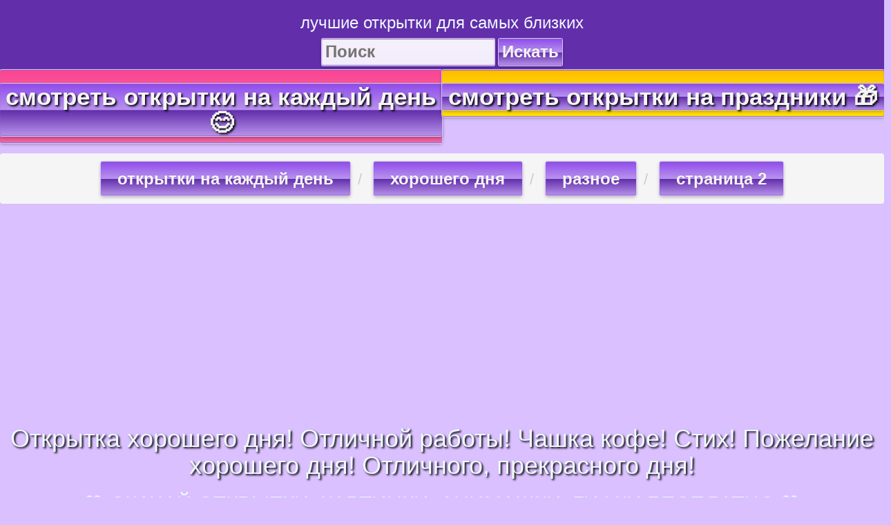

--- FILE ---
content_type: text/html; charset=UTF-8
request_url: https://123ot.ru/%D1%85%D0%BE%D1%80%D0%BE%D1%88%D0%B5%D0%B3%D0%BE-%D0%B4%D0%BD%D1%8F/%D1%80%D0%B0%D0%B7%D0%BD%D0%BE%D0%B5/2096
body_size: 6532
content:
<!DOCTYPE html>
<html>
<head>
<script async src="//pagead2.googlesyndication.com/pagead/js/adsbygoogle.js"></script>
<script>
     (adsbygoogle = window.adsbygoogle || []).push({
          google_ad_client: "ca-pub-8023862886341831",
          enable_page_level_ads: true
     });
</script>
<!-- Global site tag (gtag.js) - Google Analytics -->
<script async src="https://www.googletagmanager.com/gtag/js?id=UA-116925153-1"></script>
<script>
  window.dataLayer = window.dataLayer || [];
  function gtag(){dataLayer.push(arguments);}
  gtag('js', new Date());

  gtag('config', 'UA-116925153-1');
</script>

<script async custom-element="amp-auto-ads"
        src="https://cdn.ampproject.org/v0/amp-auto-ads-0.1.js">
</script>

<title>&#x1F497; Открытка хорошего дня! Отличной работы! Чашка кофе! Стих! Пожелание хорошего дня! Отличного, прекрасного дня! | разное | открытка, картинка 123ot</title>
<base href="/"/>
<meta name="description" content="Открытка хорошего дня! Кофе на золотом фоне! Стих! Пусть на работе всё отлично будет, начальство похвалить тебя пусть не забудет! Дорог без пробок, новостей отличных, и как всегда побед на фронте личном! Чашка кофе, шоколад! Скачать &#x1F497; открытку бесплатно онлайн. Открытка хорошего дня! Кофе на золотом фоне! Стих! Пусть на работе всё отлично будет, начальство похвалить тебя пусть не забудет! Дорог без пробок, новостей отличных, и как всегда побед на фронте личном! Чашка кофе, шоколад! Открытка хорошего дня! Отличной работы! Чашка кофе! Стих! Пожелание хорошего дня! Отличного, прекрасного дня! | разное Поделиться в социальных сетях, поделиться в вацап, поделиться в whatsapp, поделиться открыткой в ватсапе, отправить открытку по watsapp, отправить открытку в вк, открытки вконтакте, открытки одноклассники, открытка для сети одноклассники, картинка для вацапа, картинка для сети одноклассники | Открытка и картинка 123ot" />   
<meta name="keywords" content="открытка, хорошего, дня, отличной, работы, чашка, кофе, стих, пожелание, хорошего, дня, отличного, прекрасного, дня, открытки, с пожеланиями, открытки, картинки, скачать открытки для, открытки бесплатно все, новые открытки, красивые открытки к, найти открытки, современные открытки, открытки для, пожелание своими словами, цитаты из, 123ot, открытка, лучшая открытка" />     
<meta http-equiv="Content-Type" content="text/html; charset=UTF-8" />
<meta name="yandex-verification" content="ac48e770c1d6539d" />
<meta name="p:domain_verify" content="b65cced5b42ee0a7940655db74e91990"/> <!--pinterest-->
<html lang="ru">
<meta name="viewport" content="width=device-width, initial-scale=1">

	<link rel="canonical" href="https://123ot.ru/открытки-на-каждый-день/хорошего-дня/разное/2/открытка-хорошего-дня-отличной-работы-чашка-кофе-стих-пожелание-хорошего-дня-отличного-прекрасного-дня/2096" />
	<meta property="og:type" content="website" />
	<meta property="og:site_name" content="Открытки скачать бесплатно" />
    <meta property="og:title" content="Открытка хорошего дня! Отличной работы! Чашка кофе! Стих! Пожелание хорошего дня! Отличного, прекрасного дня!">
    <meta property="og:description" content="Открытка хорошего дня! Кофе на золотом фоне! Стих! Пусть на работе всё отлично будет, начальство похвалить тебя пусть не забудет! Дорог без пробок, новостей отличных, и как всегда побед на фронте личном! Чашка кофе, шоколад!">
			<!--<meta property="og:image" content="image" content="">-->				<meta property="og:image" content="image" content="https://123ot.ru/images/small/img/img87/new-card-712269.jpg">
		<meta property="og:image:type" content="image/jpeg">
	<meta property="og:updated_time" content="1440432930" />
    <meta property="og:locale" content="ru_RU" />
	<meta property="og:url" content = "https://123ot.ru/хорошего-дня/разное/2096" />


<link href="f.ico" rel="shortcut icon" type="image/x-icon" />
<link rel="stylesheet" href="https://123ot.ru/css/bootstrap.css?14827" type="text/css" />  
<link rel="stylesheet" href="https://123ot.ru/css/styles.css?6451" type="text/css" /> 
<link rel=”alternate” hreflang="ru-Ru" href="https://123ot.ru" />

<!--<script type="text/javascript" src="//platform-api.sharethis.com/js/sharethis.js#property=5ab3b96da78a0b0013f3ee31&product=inline-share-buttons"></script>-->
<!--<script type='text/javascript' src='//platform-api.sharethis.com/js/sharethis.js#property=5bee7850690c2c00117ea1ec&product=social-ab' async='async'></script>-->
<!--<script type="text/javascript" src="//platform-api.sharethis.com/js/sharethis.js#property=5bee7d527c3c810011b38b4d&product=inline-share-buttons"></script>-->
<script type="text/javascript" src="//platform-api.sharethis.com/js/sharethis.js#property=5ab3b96da78a0b0013f3ee31&product=inline-share-buttons"></script>

<!-- Yandex.RTB -->
<script>window.yaContextCb=window.yaContextCb||[]</script>
<script src="https://yandex.ru/ads/system/context.js" async></script>

</head>	<body>

<amp-auto-ads type="adsense"
        data-ad-client="ca-pub-8023862886341831">
</amp-auto-ads>

	<div class="container-fluid">
				<div class="row">
			<div class="col-md-12 hea">
				<a href="/#otkrytki" title="лучшие открытки для самых близких | 123ot"><h3>лучшие открытки для самых близких</h3></a>
			</div>
			<div class="col-md-12 hea p-b">
				<form class="search" name="search" method="get" action="/search"> <!--echo $_SERVER['REQUEST_URI']; $_SERVER['DOCUMENT_ROOT']."/includes/search.php" -->
					<input type="hidden" name="p" value="1">
					<input type="text" maxlength="50" name="query" placeholder="Поиск">
					<button class="sendBtn" name="status" value="ok" type="submit">Искать</button>
				</form>
			</div>
		</div>
		
		<div class="row he">
			<div id="otkrytki" class="col-md-6 hea2 button bro">
				<a href="открытки-на-каждый-день#otkrytki" title="открытки на каждый день | 123ot"><h2 class="button db">смотреть открытки на каждый день &#x1F60A;</h2>
									</a>
											</div>
			<div id="prazdnik" class="col-md-6 hea3 button bye">
				<a href="открытки-на-праздники#prazdnik" title="открытки на праздники | 123ot"><h2 class="button db">смотреть открытки на праздники &#x1F381;</h2>
									</a>
											</div>
		</div>
		
		<div class="row">
					<div id="cards" class="col-md-12 he">
				<nav aria-label="breadcrumb">
				  <ol class="breadcrumb">
					<li class="breadcrumb-item">
						<a class="button2" href="https://123ot.ru/открытки-на-каждый-день#otkrytki">открытки на каждый день</a>
					</li>
					<li class="breadcrumb-item">
						<a class="button2" href="https://123ot.ru/открытки-на-каждый-день/хорошего-дня#otkrytki">хорошего дня</a>
					</li>
										<li class="breadcrumb-item">
						<a class="button2" href="https://123ot.ru/открытки-на-каждый-день/хорошего-дня/разное/1#cards">разное</a>
					</li>
										<li class="breadcrumb-item">
						<a class="button2"  href="https://123ot.ru/открытки-на-каждый-день/хорошего-дня/разное/2#cards">страница 2</a>
					</li>
										<!--<li class="breadcrumb-item active" aria-current="page"></li>-->
				  </ol>
				</nav>
			</div>
					<div class="col-md-12 he">
				<div class="container-fluid">
<div class="row">		
    <div class="col-md-12">
        <script async src="//pagead2.googlesyndication.com/pagead/js/adsbygoogle.js"></script>
		<!-- text -->
		<ins class="adsbygoogle"
			 style="display:block"
			 data-ad-client="ca-pub-8023862886341831"
			 data-ad-slot="4891451641"
			 data-ad-format="auto"
			 data-full-width-responsive="true"></ins>
		<script>
		(adsbygoogle = window.adsbygoogle || []).push({});
		</script>
    </div>
</div>
</div>			</div>
			<div id="search" class="col-md-12 he">
				<h1 class="ten">Открытка хорошего дня! Отличной работы! Чашка кофе! Стих! Пожелание хорошего дня! Отличного, прекрасного дня!</h1>
				 
				<h2>&#x1F497; СКАЧАЙ ОТКРЫТКИ, КАРТИНКИ, АНИМАШКИ, ГИФКИ БЕСПЛАТНО &#x1F497;</h2>
				<h3></h3>
			</div>			
		</div>
		<!--<div class="row"> 
			<div class="col-md-12 c">
				<p>Сайт лишился заработка на рекламе от Google в России.</p>
				<p>Пожалуйста, поддержите сайт. Отправьте подарок (донат) автору сайта на оплату хостинга.</p>
				<p>Нужная сумма 3000 ₽</p>
				<p>Осталось собрать 2150 ₽ до 29 марта 2022</p>
							
				<iframe src="https://yoomoney.ru/quickpay/shop-widget?writer=seller&targets=%D0%90%D0%B2%D1%82%D0%BE%D1%80%D1%83%20%D1%81%D0%B0%D0%B9%D1%82%D0%B0%20%D0%BD%D0%B0%20%D0%BE%D0%BF%D0%BB%D0%B0%D1%82%D1%83%20%D1%85%D0%BE%D1%81%D1%82%D0%B8%D0%BD%D0%B3%D0%B0&targets-hint=&default-sum=333&button-text=14&hint=&successURL=&quickpay=shop&account=410018616264929&" width="100%" height="223" frameborder="0" allowtransparency="true" scrolling="no"></iframe>
			</div>
		</div>--> 
		
		
				<div class="row">
									<div id="like" class="col-md-12 he">
						<div class="imgOneD">
							
						<div itemscope itemtype="https://schema.org/ImageObject">
							<h3 class="og" itemprop="name">Открытка хорошего дня! Отличной работы! Чашка кофе! Стих! Пожелание хорошего дня! Отличного, прекрасного дня!</h3>
								<div id="ot" class='c m-b'>
								<div class="butlight">
                                   <a title="Открытка GIF хорошего дня! Сирень! Цветы! Бабочки! Прекрасного настроения! Пожелание хорошего дня! Отличного, прекрасного дня! Перейти на быструю версию страницы!" href="https://123ot.ru/открытки-на-каждый-день/хорошего-дня/разное/2/открытка-хорошего-дня-отличной-работы-чашка-кофе-стих-пожелание-хорошего-дня-отличного-прекрасного-дня/2096" target="_blank">Перейти на быструю версию страницы</a>							   
                                </div>
								</div>							
																<a href="https://123ot.ru/хорошего-дня/разное/2095#ot">
									<div id="butp" class="butlane button">&#x1F448; листать</div> <!--&#8592;-->
								</a>
																
															<div class='imgd'>
								<p class='phd'>Загрузка картинки...</p>
								<img id="imo" src="https://123ot.ru/img/img87/new-card-712269.jpg" alt="Открытка хорошего дня! Отличной работы! Чашка кофе! Стих! Пожелание хорошего дня! Отличного, прекрасного дня! скачать открытку бесплатно | 123ot" title="Открытка хорошего дня! Отличной работы! Чашка кофе! Стих! Пожелание хорошего дня! Отличного, прекрасного дня!" itemprop="contentUrl"/>
								</div>
																																					<a href="https://123ot.ru/хорошего-дня/разное/2097#ot">
									<div id="butp2" class="butlane2 button">листать &#x1F449;</div> <!--&#8594;-->
								</a>
															<div class="container-fluid">
<div class="row">		
    <div class="col-md-12">
        <script async src="//pagead2.googlesyndication.com/pagead/js/adsbygoogle.js"></script>
		<!-- text -->
		<ins class="adsbygoogle"
			 style="display:block"
			 data-ad-client="ca-pub-8023862886341831"
			 data-ad-slot="4891451641"
			 data-ad-format="auto"
			 data-full-width-responsive="true"></ins>
		<script>
		(adsbygoogle = window.adsbygoogle || []).push({});
		</script>
    </div>
</div>
</div>														
							<script async defer src="//assets.pinterest.com/js/pinit.js"></script>
							<!--<div><a href="https://www.pinterest.com/pin/create/button/" data-pin-do="buttonBookmark" data-pin-shape="round" data-pin-tall="true" data-pin-round="true" data-pin-height="32"></a></div>-->
								<div class="sav2">Кнопка СКАЧАТЬ ниже &#128071;</div>
								<div class="sav3">Кнопка whatsApp тоже ниже &#128071;</div>
								<div>
																</div> 
								<!--<div class="pinsav">
									<a ata-pin-do="buttonPin" data-pin-tall="true" href="https://www.pinterest.com/pin/create/button/?url=https://///#ot&media=https:///&description="></a>
								</div>-->
								<!--<div class="litp">Сохранить открытку&#x261D; в pinterest +1 к карме &#x1F497;</div>-->
								<div>
									<div class="container-fluid">
<div class="row">		
    <div class="col-md-12">
        <script async src="//pagead2.googlesyndication.com/pagead/js/adsbygoogle.js"></script>
		<!-- text -->
		<ins class="adsbygoogle"
			 style="display:block"
			 data-ad-client="ca-pub-8023862886341831"
			 data-ad-slot="4891451641"
			 data-ad-format="auto"
			 data-full-width-responsive="true"></ins>
		<script>
		(adsbygoogle = window.adsbygoogle || []).push({});
		</script>
    </div>
</div>
</div>																	</div>
														<!--<div class="col-md-12 he kj22">	
								<p>&#x1F447; Поделиться открыткой с другом +1 к удаче &#x1F447;</p>
								<div class="sharethis-inline-share-buttons"></div>
							</div>-->
							<div class="litp m3 m-b"><span class="yel">Меню в самом верху&#x261D;!!!</span> <span class="blTe2">Текст пожелания в конце страницы&#x1F447; голубым шрифтом!!!</span></div>
							
	<div class="sav3 m-b">Открытку с этой страницы можно отправить на whatsApp &#128071;</div>						
	<div class='butw'>
		<a title='Отправить на whatsApp Открытка хорошего дня! Отличной работы! Чашка кофе! Стих! Пожелание хорошего дня! Отличного, прекрасного дня!' href='whatsapp://send?text=Вам пришла открытка https://123ot.ru/%D1%85%D0%BE%D1%80%D0%BE%D1%88%D0%B5%D0%B3%D0%BE-%D0%B4%D0%BD%D1%8F/%D1%80%D0%B0%D0%B7%D0%BD%D0%BE%D0%B5/2096' target='_blank' rel='nofollow'>Отправить на whatsApp</a>
	</div>
							
							
							<div class="container-fluid">
<div class="row">		
    <div class="col-md-3">
        
    </div>
	<div class="col-md-3 he">
		<script async src="//pagead2.googlesyndication.com/pagead/js/adsbygoogle.js"></script>
		<ins class="adsbygoogle"
			 style="display:block"
			 data-ad-format="fluid"
			 data-ad-layout-key="-5f+d9+4u-12o+y5"
			 data-ad-client="ca-pub-8023862886341831"
			 data-ad-slot="5984562530"></ins>
		<script>
			 (adsbygoogle = window.adsbygoogle || []).push({});
		</script>
	</div>
	<div class="col-md-3 he">
		<script async src="//pagead2.googlesyndication.com/pagead/js/adsbygoogle.js"></script>
		<ins class="adsbygoogle"
			 style="display:block"
			 data-ad-format="fluid"
			 data-ad-layout-key="-5f+d9+4u-12o+y5"
			 data-ad-client="ca-pub-8023862886341831"
			 data-ad-slot="5984562530"></ins>
		<script>
			 (adsbygoogle = window.adsbygoogle || []).push({});
		</script>
	</div>
	<div class="col-md-3">
	   
	</div>
</div>
</div>												
							<div class="og" itemprop="description"><span>Открытка хорошего дня! Кофе на золотом фоне! Стих! Пусть на работе всё отлично будет, начальство похвалить тебя пусть не забудет! Дорог без пробок, новостей отличных, и как всегда побед на фронте личном! Чашка кофе, шоколад!</span></div>
							<!--<div class="litp"><a href="https://///#text">Читать поздравление!</a></div>-->
						</div>
							<div class="col-md-12 he kh">	
															<a class="butlane2 button" title="скачать бесплатно открытку Открытка хорошего дня! Отличной работы! Чашка кофе! Стих! Пожелание хорошего дня! Отличного, прекрасного дня! | Открытка, картинка 123ot" href='img/img88/new-card-712269.jpg' download>скачать открытку</a>
														</div>
							<div class="dd">
																<form method="post" action="https://123ot.ru/открытки-на-каждый-день/хорошего-дня/разное/2/открытка-хорошего-дня-отличной-работы-чашка-кофе-стих-пожелание-хорошего-дня-отличного-прекрасного-дня/2096#ot">
									<button class="buti" type='submit' name='addLike'></button>
								</form>
																<p>Like 3438</p>
															</div>
						</div>							
					</div>
					
					<div class="col-md-12 he kj">
												<a class="abd" title="все открытки по теме 2096 | 123ot" href="хорошего-дня/разное/2096/">посмотреть другие открытки</a> 
					</div>	
					<div class="col-md-12 c qwe"><span>Облако тегов и популярных поисковых фраз на 123ot.ru</span></div>
					<div class="col-md-12 c kh2">
														<a class="abd" title="Открытки, картинки открытка" target="_blank" href="https://123ot.ru/search?p=1&query=открытка&status=ok#search">открытка</a> 
														<a class="abd" title="Открытки, картинки хорошего" target="_blank" href="https://123ot.ru/search?p=1&query=хорошего&status=ok#search">хорошего</a> 
														<a class="abd" title="Открытки, картинки дня" target="_blank" href="https://123ot.ru/search?p=1&query=дня&status=ok#search">дня</a> 
														<a class="abd" title="Открытки, картинки отличной" target="_blank" href="https://123ot.ru/search?p=1&query=отличной&status=ok#search">отличной</a> 
														<a class="abd" title="Открытки, картинки работы" target="_blank" href="https://123ot.ru/search?p=1&query=работы&status=ok#search">работы</a> 
														<a class="abd" title="Открытки, картинки чашка" target="_blank" href="https://123ot.ru/search?p=1&query=чашка&status=ok#search">чашка</a> 
														<a class="abd" title="Открытки, картинки кофе" target="_blank" href="https://123ot.ru/search?p=1&query=кофе&status=ok#search">кофе</a> 
														<a class="abd" title="Открытки, картинки стих" target="_blank" href="https://123ot.ru/search?p=1&query=стих&status=ok#search">стих</a> 
														<a class="abd" title="Открытки, картинки пожелание" target="_blank" href="https://123ot.ru/search?p=1&query=пожелание&status=ok#search">пожелание</a> 
											</div>	
						</div>
				<div class="row">
					</div>
		<div class="row">
			<div class="col-md-12 he">
				<h3 class="colPag"></h3>
			</div>
			<div class="col-md-12 pag c m-b m-t">
							</div>
		</div>
		<div class="row">
			<div class="col-md-12">
				<article class="color-blue m-b">
				<header>
					<h2 class="c">Открытка хорошего дня! Кофе на золотом фоне! Стих! Пусть на работе всё отлично будет, начальство похвалить тебя пусть не забудет! Дорог без пробок, новостей отличных, и как всегда побед на фронте личном! Чашка кофе, шоколад!</h2>
					<h3 class="c colmal">Отличного и хорошего дня всем, друзья!</h3>
				</header>
				<section class="c fs1">
					<p class='colbl'>Желаю Вам отличного, прекрасного, самого лучшего дня! Чудесного настроения и море улыбок!</p>
					<p style='text-align: justify; margin-top: 30px;'>Здравствуйте! Вы находитесь в галерее 123ot.ru с открытками и картинками! В нашей галереи вы найдёте очень много интереснейших, необычных, изысканных, фантастических, дизайнерских открыток! 
			Если захотите, Вы найдёте здесь и самые простые открытки и картинки, без каких-либо изощрений! 
			Всё для Вас! Всё что пожелаете из огромного мира праздничных изображений!
			Сейчас перед Вами открытка из серии хорошего дня! Категория называется разное! 
			Надеемся, что Вам понравилась открытка Открытка хорошего дня! Отличной работы! Чашка кофе! Стих! Пожелание хорошего дня! Отличного, прекрасного дня! из этой серии! Все открытки здесь онлайн и они для Вас! Вы можете бесплатно скачать их в высоком качестве на свой телефон, планшет, компьютер, ноутбук! 
			Качайте абсолютно любые открытки, картинки, анимации на тему разное и не только! Вы можете легко отправить понравившиеся изображения своим друзьям, близким, родным 
			и бесплатно поделиться через любую из соц. сетей или WhatsApp (ватсап, вацап). Под открыткой всегда есть маленькое или большое пожелание в помощь Вам!</p>				</section>
				</article>
			</div>
			<div class="col-md-12">
						</div>
		</div>
		<div class="row">	
	<footer class="foot">
		<!--<p class="color-blue">Изображения (картинки, открытки, анимации, гифки) с логотипом сайта 123ot.ru защищаются авторским правом на основании статьи 1265 Гражданского кодекса РФ (ГК РФ)</p>-->
		<p class="color-blue">123ot.ru &copy; 2018-2026</p>
	</footer>
</div>	</div>
	
<!-- Yandex.Metrika counter -->
<script type="text/javascript" >
    (function (d, w, c) {
        (w[c] = w[c] || []).push(function() {
            try {
                w.yaCounter49776958 = new Ya.Metrika2({
                    id:49776958,
                    clickmap:true,
                    trackLinks:true,
                    accurateTrackBounce:true,
                    webvisor:true
                });
            } catch(e) { }
        });

        var n = d.getElementsByTagName("script")[0],
            s = d.createElement("script"),
            f = function () { n.parentNode.insertBefore(s, n); };
        s.type = "text/javascript";
        s.async = true;
        s.src = "https://mc.yandex.ru/metrika/tag.js";

        if (w.opera == "[object Opera]") {
            d.addEventListener("DOMContentLoaded", f, false);
        } else { f(); }
    })(document, window, "yandex_metrika_callbacks2");
</script>
<noscript><div><img src="https://mc.yandex.ru/watch/49776958" style="position:absolute; left:-9999px;" alt="" /></div></noscript>
<!-- /Yandex.Metrika counter -->	

</body>
</html>


--- FILE ---
content_type: text/html; charset=utf-8
request_url: https://www.google.com/recaptcha/api2/aframe
body_size: 271
content:
<!DOCTYPE HTML><html><head><meta http-equiv="content-type" content="text/html; charset=UTF-8"></head><body><script nonce="qR6EzNUQMLCFx4XDvyDJ7A">/** Anti-fraud and anti-abuse applications only. See google.com/recaptcha */ try{var clients={'sodar':'https://pagead2.googlesyndication.com/pagead/sodar?'};window.addEventListener("message",function(a){try{if(a.source===window.parent){var b=JSON.parse(a.data);var c=clients[b['id']];if(c){var d=document.createElement('img');d.src=c+b['params']+'&rc='+(localStorage.getItem("rc::a")?sessionStorage.getItem("rc::b"):"");window.document.body.appendChild(d);sessionStorage.setItem("rc::e",parseInt(sessionStorage.getItem("rc::e")||0)+1);localStorage.setItem("rc::h",'1769552125692');}}}catch(b){}});window.parent.postMessage("_grecaptcha_ready", "*");}catch(b){}</script></body></html>